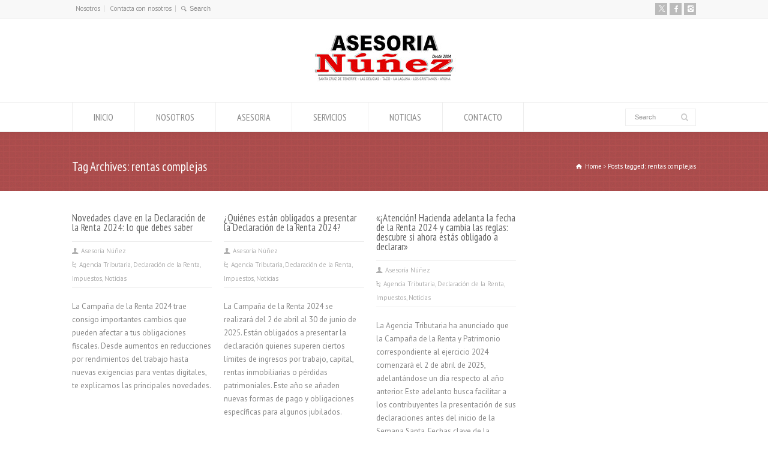

--- FILE ---
content_type: text/html; charset=UTF-8
request_url: https://www.xn--asesorianuez-jhb.com/tag/rentas-complejas/
body_size: 18787
content:
<!doctype html>
<html lang="es" class="no-js">
<head> 
<meta charset="UTF-8" />  
<meta name="viewport" content="width=device-width, initial-scale=1, maximum-scale=1">

<meta name='robots' content='index, follow, max-image-preview:large, max-snippet:-1, max-video-preview:-1' />
<script id="cookieyes" type="text/javascript" src="https://cdn-cookieyes.com/client_data/0adbb7a3c644704400a09bff/script.js"></script>
	<!-- This site is optimized with the Yoast SEO plugin v26.8 - https://yoast.com/product/yoast-seo-wordpress/ -->
	<title>rentas complejas archivos - Asesoría Núñez</title>
	<link rel="canonical" href="https://www.xn--asesorianuez-jhb.com/tag/rentas-complejas/" />
	<meta property="og:locale" content="es_ES" />
	<meta property="og:type" content="article" />
	<meta property="og:title" content="rentas complejas archivos - Asesoría Núñez" />
	<meta property="og:url" content="https://www.xn--asesorianuez-jhb.com/tag/rentas-complejas/" />
	<meta property="og:site_name" content="Asesoría Núñez" />
	<meta name="twitter:card" content="summary_large_image" />
	<script type="application/ld+json" class="yoast-schema-graph">{"@context":"https://schema.org","@graph":[{"@type":"CollectionPage","@id":"https://www.xn--asesorianuez-jhb.com/tag/rentas-complejas/","url":"https://www.xn--asesorianuez-jhb.com/tag/rentas-complejas/","name":"rentas complejas archivos - Asesoría Núñez","isPartOf":{"@id":"https://www.xn--asesorianuez-jhb.com/#website"},"primaryImageOfPage":{"@id":"https://www.xn--asesorianuez-jhb.com/tag/rentas-complejas/#primaryimage"},"image":{"@id":"https://www.xn--asesorianuez-jhb.com/tag/rentas-complejas/#primaryimage"},"thumbnailUrl":"https://www.xn--asesorianuez-jhb.com/wp-content/uploads/2025/03/cartel_novedades_renta.png","breadcrumb":{"@id":"https://www.xn--asesorianuez-jhb.com/tag/rentas-complejas/#breadcrumb"},"inLanguage":"es"},{"@type":"ImageObject","inLanguage":"es","@id":"https://www.xn--asesorianuez-jhb.com/tag/rentas-complejas/#primaryimage","url":"https://www.xn--asesorianuez-jhb.com/wp-content/uploads/2025/03/cartel_novedades_renta.png","contentUrl":"https://www.xn--asesorianuez-jhb.com/wp-content/uploads/2025/03/cartel_novedades_renta.png","width":1024,"height":1536,"caption":"Resumen de las novedades más importantes para la Declaración de la Renta 2024."},{"@type":"BreadcrumbList","@id":"https://www.xn--asesorianuez-jhb.com/tag/rentas-complejas/#breadcrumb","itemListElement":[{"@type":"ListItem","position":1,"name":"Portada","item":"https://www.xn--asesorianuez-jhb.com/"},{"@type":"ListItem","position":2,"name":"rentas complejas"}]},{"@type":"WebSite","@id":"https://www.xn--asesorianuez-jhb.com/#website","url":"https://www.xn--asesorianuez-jhb.com/","name":"Asesoría Núñez","description":"Asesoramiento Contable, Fiscal y Tributario","publisher":{"@id":"https://www.xn--asesorianuez-jhb.com/#organization"},"potentialAction":[{"@type":"SearchAction","target":{"@type":"EntryPoint","urlTemplate":"https://www.xn--asesorianuez-jhb.com/?s={search_term_string}"},"query-input":{"@type":"PropertyValueSpecification","valueRequired":true,"valueName":"search_term_string"}}],"inLanguage":"es"},{"@type":"Organization","@id":"https://www.xn--asesorianuez-jhb.com/#organization","name":"Asesoría Núñez - Especialización en rentas complejas, traspasos, autónomos","url":"https://www.xn--asesorianuez-jhb.com/","logo":{"@type":"ImageObject","inLanguage":"es","@id":"https://www.xn--asesorianuez-jhb.com/#/schema/logo/image/","url":"https://www.xn--asesorianuez-jhb.com/wp-content/uploads/2021/09/cropped-favico.png","contentUrl":"https://www.xn--asesorianuez-jhb.com/wp-content/uploads/2021/09/cropped-favico.png","width":512,"height":512,"caption":"Asesoría Núñez - Especialización en rentas complejas, traspasos, autónomos"},"image":{"@id":"https://www.xn--asesorianuez-jhb.com/#/schema/logo/image/"},"sameAs":["https://www.facebook.com/NunezAsesoria","https://www.instagram.com/asesoria_nunez/"]}]}</script>
	<!-- / Yoast SEO plugin. -->


<link rel='dns-prefetch' href='//fonts.googleapis.com' />
<link rel="alternate" type="application/rss+xml" title="Asesoría Núñez &raquo; Feed" href="https://www.xn--asesorianuez-jhb.com/feed/" />
<link rel="alternate" type="application/rss+xml" title="Asesoría Núñez &raquo; Feed de los comentarios" href="https://www.xn--asesorianuez-jhb.com/comments/feed/" />
<link rel="alternate" type="application/rss+xml" title="Asesoría Núñez &raquo; Etiqueta rentas complejas del feed" href="https://www.xn--asesorianuez-jhb.com/tag/rentas-complejas/feed/" />
<style id='wp-img-auto-sizes-contain-inline-css' type='text/css'>
img:is([sizes=auto i],[sizes^="auto," i]){contain-intrinsic-size:3000px 1500px}
/*# sourceURL=wp-img-auto-sizes-contain-inline-css */
</style>
<style id='wp-emoji-styles-inline-css' type='text/css'>

	img.wp-smiley, img.emoji {
		display: inline !important;
		border: none !important;
		box-shadow: none !important;
		height: 1em !important;
		width: 1em !important;
		margin: 0 0.07em !important;
		vertical-align: -0.1em !important;
		background: none !important;
		padding: 0 !important;
	}
/*# sourceURL=wp-emoji-styles-inline-css */
</style>
<link rel='stylesheet' id='wp-block-library-css' href='https://www.xn--asesorianuez-jhb.com/wp-includes/css/dist/block-library/style.min.css?ver=6.9' type='text/css' media='all' />
<style id='classic-theme-styles-inline-css' type='text/css'>
/*! This file is auto-generated */
.wp-block-button__link{color:#fff;background-color:#32373c;border-radius:9999px;box-shadow:none;text-decoration:none;padding:calc(.667em + 2px) calc(1.333em + 2px);font-size:1.125em}.wp-block-file__button{background:#32373c;color:#fff;text-decoration:none}
/*# sourceURL=/wp-includes/css/classic-themes.min.css */
</style>
<style id='global-styles-inline-css' type='text/css'>
:root{--wp--preset--aspect-ratio--square: 1;--wp--preset--aspect-ratio--4-3: 4/3;--wp--preset--aspect-ratio--3-4: 3/4;--wp--preset--aspect-ratio--3-2: 3/2;--wp--preset--aspect-ratio--2-3: 2/3;--wp--preset--aspect-ratio--16-9: 16/9;--wp--preset--aspect-ratio--9-16: 9/16;--wp--preset--color--black: #000000;--wp--preset--color--cyan-bluish-gray: #abb8c3;--wp--preset--color--white: #ffffff;--wp--preset--color--pale-pink: #f78da7;--wp--preset--color--vivid-red: #cf2e2e;--wp--preset--color--luminous-vivid-orange: #ff6900;--wp--preset--color--luminous-vivid-amber: #fcb900;--wp--preset--color--light-green-cyan: #7bdcb5;--wp--preset--color--vivid-green-cyan: #00d084;--wp--preset--color--pale-cyan-blue: #8ed1fc;--wp--preset--color--vivid-cyan-blue: #0693e3;--wp--preset--color--vivid-purple: #9b51e0;--wp--preset--gradient--vivid-cyan-blue-to-vivid-purple: linear-gradient(135deg,rgb(6,147,227) 0%,rgb(155,81,224) 100%);--wp--preset--gradient--light-green-cyan-to-vivid-green-cyan: linear-gradient(135deg,rgb(122,220,180) 0%,rgb(0,208,130) 100%);--wp--preset--gradient--luminous-vivid-amber-to-luminous-vivid-orange: linear-gradient(135deg,rgb(252,185,0) 0%,rgb(255,105,0) 100%);--wp--preset--gradient--luminous-vivid-orange-to-vivid-red: linear-gradient(135deg,rgb(255,105,0) 0%,rgb(207,46,46) 100%);--wp--preset--gradient--very-light-gray-to-cyan-bluish-gray: linear-gradient(135deg,rgb(238,238,238) 0%,rgb(169,184,195) 100%);--wp--preset--gradient--cool-to-warm-spectrum: linear-gradient(135deg,rgb(74,234,220) 0%,rgb(151,120,209) 20%,rgb(207,42,186) 40%,rgb(238,44,130) 60%,rgb(251,105,98) 80%,rgb(254,248,76) 100%);--wp--preset--gradient--blush-light-purple: linear-gradient(135deg,rgb(255,206,236) 0%,rgb(152,150,240) 100%);--wp--preset--gradient--blush-bordeaux: linear-gradient(135deg,rgb(254,205,165) 0%,rgb(254,45,45) 50%,rgb(107,0,62) 100%);--wp--preset--gradient--luminous-dusk: linear-gradient(135deg,rgb(255,203,112) 0%,rgb(199,81,192) 50%,rgb(65,88,208) 100%);--wp--preset--gradient--pale-ocean: linear-gradient(135deg,rgb(255,245,203) 0%,rgb(182,227,212) 50%,rgb(51,167,181) 100%);--wp--preset--gradient--electric-grass: linear-gradient(135deg,rgb(202,248,128) 0%,rgb(113,206,126) 100%);--wp--preset--gradient--midnight: linear-gradient(135deg,rgb(2,3,129) 0%,rgb(40,116,252) 100%);--wp--preset--font-size--small: 13px;--wp--preset--font-size--medium: 20px;--wp--preset--font-size--large: 36px;--wp--preset--font-size--x-large: 42px;--wp--preset--spacing--20: 0.44rem;--wp--preset--spacing--30: 0.67rem;--wp--preset--spacing--40: 1rem;--wp--preset--spacing--50: 1.5rem;--wp--preset--spacing--60: 2.25rem;--wp--preset--spacing--70: 3.38rem;--wp--preset--spacing--80: 5.06rem;--wp--preset--shadow--natural: 6px 6px 9px rgba(0, 0, 0, 0.2);--wp--preset--shadow--deep: 12px 12px 50px rgba(0, 0, 0, 0.4);--wp--preset--shadow--sharp: 6px 6px 0px rgba(0, 0, 0, 0.2);--wp--preset--shadow--outlined: 6px 6px 0px -3px rgb(255, 255, 255), 6px 6px rgb(0, 0, 0);--wp--preset--shadow--crisp: 6px 6px 0px rgb(0, 0, 0);}:where(.is-layout-flex){gap: 0.5em;}:where(.is-layout-grid){gap: 0.5em;}body .is-layout-flex{display: flex;}.is-layout-flex{flex-wrap: wrap;align-items: center;}.is-layout-flex > :is(*, div){margin: 0;}body .is-layout-grid{display: grid;}.is-layout-grid > :is(*, div){margin: 0;}:where(.wp-block-columns.is-layout-flex){gap: 2em;}:where(.wp-block-columns.is-layout-grid){gap: 2em;}:where(.wp-block-post-template.is-layout-flex){gap: 1.25em;}:where(.wp-block-post-template.is-layout-grid){gap: 1.25em;}.has-black-color{color: var(--wp--preset--color--black) !important;}.has-cyan-bluish-gray-color{color: var(--wp--preset--color--cyan-bluish-gray) !important;}.has-white-color{color: var(--wp--preset--color--white) !important;}.has-pale-pink-color{color: var(--wp--preset--color--pale-pink) !important;}.has-vivid-red-color{color: var(--wp--preset--color--vivid-red) !important;}.has-luminous-vivid-orange-color{color: var(--wp--preset--color--luminous-vivid-orange) !important;}.has-luminous-vivid-amber-color{color: var(--wp--preset--color--luminous-vivid-amber) !important;}.has-light-green-cyan-color{color: var(--wp--preset--color--light-green-cyan) !important;}.has-vivid-green-cyan-color{color: var(--wp--preset--color--vivid-green-cyan) !important;}.has-pale-cyan-blue-color{color: var(--wp--preset--color--pale-cyan-blue) !important;}.has-vivid-cyan-blue-color{color: var(--wp--preset--color--vivid-cyan-blue) !important;}.has-vivid-purple-color{color: var(--wp--preset--color--vivid-purple) !important;}.has-black-background-color{background-color: var(--wp--preset--color--black) !important;}.has-cyan-bluish-gray-background-color{background-color: var(--wp--preset--color--cyan-bluish-gray) !important;}.has-white-background-color{background-color: var(--wp--preset--color--white) !important;}.has-pale-pink-background-color{background-color: var(--wp--preset--color--pale-pink) !important;}.has-vivid-red-background-color{background-color: var(--wp--preset--color--vivid-red) !important;}.has-luminous-vivid-orange-background-color{background-color: var(--wp--preset--color--luminous-vivid-orange) !important;}.has-luminous-vivid-amber-background-color{background-color: var(--wp--preset--color--luminous-vivid-amber) !important;}.has-light-green-cyan-background-color{background-color: var(--wp--preset--color--light-green-cyan) !important;}.has-vivid-green-cyan-background-color{background-color: var(--wp--preset--color--vivid-green-cyan) !important;}.has-pale-cyan-blue-background-color{background-color: var(--wp--preset--color--pale-cyan-blue) !important;}.has-vivid-cyan-blue-background-color{background-color: var(--wp--preset--color--vivid-cyan-blue) !important;}.has-vivid-purple-background-color{background-color: var(--wp--preset--color--vivid-purple) !important;}.has-black-border-color{border-color: var(--wp--preset--color--black) !important;}.has-cyan-bluish-gray-border-color{border-color: var(--wp--preset--color--cyan-bluish-gray) !important;}.has-white-border-color{border-color: var(--wp--preset--color--white) !important;}.has-pale-pink-border-color{border-color: var(--wp--preset--color--pale-pink) !important;}.has-vivid-red-border-color{border-color: var(--wp--preset--color--vivid-red) !important;}.has-luminous-vivid-orange-border-color{border-color: var(--wp--preset--color--luminous-vivid-orange) !important;}.has-luminous-vivid-amber-border-color{border-color: var(--wp--preset--color--luminous-vivid-amber) !important;}.has-light-green-cyan-border-color{border-color: var(--wp--preset--color--light-green-cyan) !important;}.has-vivid-green-cyan-border-color{border-color: var(--wp--preset--color--vivid-green-cyan) !important;}.has-pale-cyan-blue-border-color{border-color: var(--wp--preset--color--pale-cyan-blue) !important;}.has-vivid-cyan-blue-border-color{border-color: var(--wp--preset--color--vivid-cyan-blue) !important;}.has-vivid-purple-border-color{border-color: var(--wp--preset--color--vivid-purple) !important;}.has-vivid-cyan-blue-to-vivid-purple-gradient-background{background: var(--wp--preset--gradient--vivid-cyan-blue-to-vivid-purple) !important;}.has-light-green-cyan-to-vivid-green-cyan-gradient-background{background: var(--wp--preset--gradient--light-green-cyan-to-vivid-green-cyan) !important;}.has-luminous-vivid-amber-to-luminous-vivid-orange-gradient-background{background: var(--wp--preset--gradient--luminous-vivid-amber-to-luminous-vivid-orange) !important;}.has-luminous-vivid-orange-to-vivid-red-gradient-background{background: var(--wp--preset--gradient--luminous-vivid-orange-to-vivid-red) !important;}.has-very-light-gray-to-cyan-bluish-gray-gradient-background{background: var(--wp--preset--gradient--very-light-gray-to-cyan-bluish-gray) !important;}.has-cool-to-warm-spectrum-gradient-background{background: var(--wp--preset--gradient--cool-to-warm-spectrum) !important;}.has-blush-light-purple-gradient-background{background: var(--wp--preset--gradient--blush-light-purple) !important;}.has-blush-bordeaux-gradient-background{background: var(--wp--preset--gradient--blush-bordeaux) !important;}.has-luminous-dusk-gradient-background{background: var(--wp--preset--gradient--luminous-dusk) !important;}.has-pale-ocean-gradient-background{background: var(--wp--preset--gradient--pale-ocean) !important;}.has-electric-grass-gradient-background{background: var(--wp--preset--gradient--electric-grass) !important;}.has-midnight-gradient-background{background: var(--wp--preset--gradient--midnight) !important;}.has-small-font-size{font-size: var(--wp--preset--font-size--small) !important;}.has-medium-font-size{font-size: var(--wp--preset--font-size--medium) !important;}.has-large-font-size{font-size: var(--wp--preset--font-size--large) !important;}.has-x-large-font-size{font-size: var(--wp--preset--font-size--x-large) !important;}
:where(.wp-block-post-template.is-layout-flex){gap: 1.25em;}:where(.wp-block-post-template.is-layout-grid){gap: 1.25em;}
:where(.wp-block-term-template.is-layout-flex){gap: 1.25em;}:where(.wp-block-term-template.is-layout-grid){gap: 1.25em;}
:where(.wp-block-columns.is-layout-flex){gap: 2em;}:where(.wp-block-columns.is-layout-grid){gap: 2em;}
:root :where(.wp-block-pullquote){font-size: 1.5em;line-height: 1.6;}
/*# sourceURL=global-styles-inline-css */
</style>
<link rel='stylesheet' id='sr7css-css' href='//www.xn--asesorianuez-jhb.com/wp-content/plugins/revslider/public/css/sr7.css?ver=6.7.35' type='text/css' media='all' />
<link rel='stylesheet' id='wpbits-afe-pro-afe-styles-css' href='https://www.xn--asesorianuez-jhb.com/wp-content/plugins/wpbits-addons-for-elementor-pro/afe/assets/css/afe-styles.min.css?ver=1.0.7' type='text/css' media='all' />
<link rel='stylesheet' id='wpb-lib-frontend-css' href='https://www.xn--asesorianuez-jhb.com/wp-content/plugins/wpbits-addons-for-elementor/assets/css/frontend.min.css?ver=1.8.1' type='text/css' media='all' />
<link rel='stylesheet' id='normalize-css' href='https://www.xn--asesorianuez-jhb.com/wp-content/themes/rttheme18/css/normalize.css?ver=6.9' type='text/css' media='all' />
<link rel='stylesheet' id='theme-framework-css' href='https://www.xn--asesorianuez-jhb.com/wp-content/themes/rttheme18/css/rt-css-framework.css?ver=6.9' type='text/css' media='all' />
<link rel='stylesheet' id='fontello-css' href='https://www.xn--asesorianuez-jhb.com/wp-content/themes/rttheme18/css/fontello/css/fontello.css?ver=6.9' type='text/css' media='all' />
<link rel='stylesheet' id='jackbox-css' href='https://www.xn--asesorianuez-jhb.com/wp-content/themes/rttheme18/js/lightbox/css/jackbox.min.css?ver=6.9' type='text/css' media='all' />
<link rel='stylesheet' id='theme-style-all-css' href='https://www.xn--asesorianuez-jhb.com/wp-content/themes/rttheme18/css/style.css?ver=6.9' type='text/css' media='all' />
<link rel='stylesheet' id='jquery-owl-carousel-css' href='https://www.xn--asesorianuez-jhb.com/wp-content/themes/rttheme18/css/owl.carousel.css?ver=6.9' type='text/css' media='all' />
<link rel='stylesheet' id='flex-slider-css-css' href='https://www.xn--asesorianuez-jhb.com/wp-content/themes/rttheme18/css/flexslider.css?ver=6.9' type='text/css' media='all' />
<link rel='stylesheet' id='progression-player-css' href='https://www.xn--asesorianuez-jhb.com/wp-content/themes/rttheme18/js/video_player/progression-player.css?ver=6.9' type='text/css' media='all' />
<link rel='stylesheet' id='progression-skin-minimal-light-css' href='https://www.xn--asesorianuez-jhb.com/wp-content/themes/rttheme18/js/video_player/skin-minimal-light.css?ver=6.9' type='text/css' media='all' />
<link rel='stylesheet' id='isotope-css-css' href='https://www.xn--asesorianuez-jhb.com/wp-content/themes/rttheme18/css/isotope.css?ver=6.9' type='text/css' media='all' />
<link rel='stylesheet' id='jquery-colortip-css' href='https://www.xn--asesorianuez-jhb.com/wp-content/themes/rttheme18/css/colortip-1.0-jquery.css?ver=6.9' type='text/css' media='all' />
<link rel='stylesheet' id='animate-css' href='https://www.xn--asesorianuez-jhb.com/wp-content/themes/rttheme18/css/animate.css?ver=6.9' type='text/css' media='all' />
<link rel='stylesheet' id='theme-skin-css' href='https://www.xn--asesorianuez-jhb.com/wp-content/themes/rttheme18/css/rose-style.css?ver=6.9' type='text/css' media='all' />
<style id='theme-skin-inline-css' type='text/css'>
#navigation_bar > ul > li > a{font-family:'PT Sans Narrow',sans-serif;font-weight:normal !important}.flex-caption,.pricing_table .table_wrap ul > li.caption,.pricing_table .table_wrap.highlight ul > li.caption,.banner p,.sidebar .featured_article_title,.footer_widgets_row .featured_article_title,.latest-news a.title,h1,h2,h3,h4,h5{font-family:'PT Sans Narrow',sans-serif;font-weight:normal}body,#navigation_bar > ul > li > a span,.product_info h5,.product_item_holder h5,#slogan_text{font-family:'PT Sans',sans-serif;font-weight:400 !important}.testimonial .text,blockquote p{font-family:'PT Serif',sans-serif;font-weight:normal !important}@media only screen and (min-width:960px){.header-design2 .default_position #navigation_bar > ul > li > a{line-height:82px}.header-design2 #logo img{max-height:62px}.header-design2  #logo h1,.header-design2  #logo h1 a{padding:0;line-height:62px}.header-design2 .section_logo > section{display:table;height:62px}.header-design2 #logo > a{display:table-cell;vertical-align:middle}}
/*# sourceURL=theme-skin-inline-css */
</style>
<link rel='stylesheet' id='menu-css' href='//fonts.googleapis.com/css?family=PT+Sans+Narrow&#038;subset=latin%2Clatin-ext&#038;ver=1.0.0' type='text/css' media='all' />
<link rel='stylesheet' id='body-css' href='//fonts.googleapis.com/css?family=PT+Sans%3A400%2C400italic&#038;ver=1.0.0' type='text/css' media='all' />
<link rel='stylesheet' id='serif-css' href='//fonts.googleapis.com/css?family=PT+Serif&#038;ver=1.0.0' type='text/css' media='all' />
<link rel='stylesheet' id='theme-style-css' href='https://www.xn--asesorianuez-jhb.com/wp-content/themes/rttheme18/style.css?ver=6.9' type='text/css' media='all' />
<script type="text/javascript" src="https://www.xn--asesorianuez-jhb.com/wp-includes/js/jquery/jquery.min.js?ver=3.7.1" id="jquery-core-js"></script>
<script type="text/javascript" src="https://www.xn--asesorianuez-jhb.com/wp-includes/js/jquery/jquery-migrate.min.js?ver=3.4.1" id="jquery-migrate-js"></script>
<script type="text/javascript" src="//www.xn--asesorianuez-jhb.com/wp-content/plugins/revslider/public/js/libs/tptools.js?ver=6.7.35" id="tp-tools-js" async="async" data-wp-strategy="async"></script>
<script type="text/javascript" src="//www.xn--asesorianuez-jhb.com/wp-content/plugins/revslider/public/js/sr7.js?ver=6.7.35" id="sr7-js" async="async" data-wp-strategy="async"></script>
<script type="text/javascript" src="https://www.xn--asesorianuez-jhb.com/wp-content/themes/rttheme18/js/modernizr.min.js?ver=6.9" id="modernizr-js"></script>
<link rel="https://api.w.org/" href="https://www.xn--asesorianuez-jhb.com/wp-json/" /><link rel="alternate" title="JSON" type="application/json" href="https://www.xn--asesorianuez-jhb.com/wp-json/wp/v2/tags/63" /><link rel="EditURI" type="application/rsd+xml" title="RSD" href="https://www.xn--asesorianuez-jhb.com/xmlrpc.php?rsd" />
<meta name="generator" content="WordPress 6.9" />
<!--[if lt IE 9]><script src="https://www.xn--asesorianuez-jhb.com/wp-content/themes/rttheme18/js/html5shiv.js"></script><![endif]--><!--[if gte IE 9]> <style type="text/css"> .gradient { filter: none; } </style> <![endif]--><meta name="generator" content="Elementor 3.34.2; features: additional_custom_breakpoints; settings: css_print_method-external, google_font-enabled, font_display-auto">
			<style>
				.e-con.e-parent:nth-of-type(n+4):not(.e-lazyloaded):not(.e-no-lazyload),
				.e-con.e-parent:nth-of-type(n+4):not(.e-lazyloaded):not(.e-no-lazyload) * {
					background-image: none !important;
				}
				@media screen and (max-height: 1024px) {
					.e-con.e-parent:nth-of-type(n+3):not(.e-lazyloaded):not(.e-no-lazyload),
					.e-con.e-parent:nth-of-type(n+3):not(.e-lazyloaded):not(.e-no-lazyload) * {
						background-image: none !important;
					}
				}
				@media screen and (max-height: 640px) {
					.e-con.e-parent:nth-of-type(n+2):not(.e-lazyloaded):not(.e-no-lazyload),
					.e-con.e-parent:nth-of-type(n+2):not(.e-lazyloaded):not(.e-no-lazyload) * {
						background-image: none !important;
					}
				}
			</style>
			<link rel="preconnect" href="https://fonts.googleapis.com">
<link rel="preconnect" href="https://fonts.gstatic.com/" crossorigin>
<meta name="generator" content="Powered by Slider Revolution 6.7.35 - responsive, Mobile-Friendly Slider Plugin for WordPress with comfortable drag and drop interface." />
<link rel="icon" href="https://www.xn--asesorianuez-jhb.com/wp-content/uploads/2021/09/cropped-favico-32x32.png" sizes="32x32" />
<link rel="icon" href="https://www.xn--asesorianuez-jhb.com/wp-content/uploads/2021/09/cropped-favico-192x192.png" sizes="192x192" />
<link rel="apple-touch-icon" href="https://www.xn--asesorianuez-jhb.com/wp-content/uploads/2021/09/cropped-favico-180x180.png" />
<meta name="msapplication-TileImage" content="https://www.xn--asesorianuez-jhb.com/wp-content/uploads/2021/09/cropped-favico-270x270.png" />
<script>
	window._tpt			??= {};
	window.SR7			??= {};
	_tpt.R				??= {};
	_tpt.R.fonts		??= {};
	_tpt.R.fonts.customFonts??= {};
	SR7.devMode			=  false;
	SR7.F 				??= {};
	SR7.G				??= {};
	SR7.LIB				??= {};
	SR7.E				??= {};
	SR7.E.gAddons		??= {};
	SR7.E.php 			??= {};
	SR7.E.nonce			= 'bf1c51346f';
	SR7.E.ajaxurl		= 'https://www.xn--asesorianuez-jhb.com/wp-admin/admin-ajax.php';
	SR7.E.resturl		= 'https://www.xn--asesorianuez-jhb.com/wp-json/';
	SR7.E.slug_path		= 'revslider/revslider.php';
	SR7.E.slug			= 'revslider';
	SR7.E.plugin_url	= 'https://www.xn--asesorianuez-jhb.com/wp-content/plugins/revslider/';
	SR7.E.wp_plugin_url = 'https://www.xn--asesorianuez-jhb.com/wp-content/plugins/';
	SR7.E.revision		= '6.7.35';
	SR7.E.fontBaseUrl	= '';
	SR7.G.breakPoints 	= [1240,1024,778,480];
	SR7.E.modules 		= ['module','page','slide','layer','draw','animate','srtools','canvas','defaults','carousel','navigation','media','modifiers','migration'];
	SR7.E.libs 			= ['WEBGL'];
	SR7.E.css 			= ['csslp','cssbtns','cssfilters','cssnav','cssmedia'];
	SR7.E.resources		= {};
	SR7.E.ytnc			= false;
	SR7.JSON			??= {};
/*! Slider Revolution 7.0 - Page Processor */
!function(){"use strict";window.SR7??={},window._tpt??={},SR7.version="Slider Revolution 6.7.16",_tpt.getMobileZoom=()=>_tpt.is_mobile?document.documentElement.clientWidth/window.innerWidth:1,_tpt.getWinDim=function(t){_tpt.screenHeightWithUrlBar??=window.innerHeight;let e=SR7.F?.modal?.visible&&SR7.M[SR7.F.module.getIdByAlias(SR7.F.modal.requested)];_tpt.scrollBar=window.innerWidth!==document.documentElement.clientWidth||e&&window.innerWidth!==e.c.module.clientWidth,_tpt.winW=_tpt.getMobileZoom()*window.innerWidth-(_tpt.scrollBar||"prepare"==t?_tpt.scrollBarW??_tpt.mesureScrollBar():0),_tpt.winH=_tpt.getMobileZoom()*window.innerHeight,_tpt.winWAll=document.documentElement.clientWidth},_tpt.getResponsiveLevel=function(t,e){SR7.M[e];return _tpt.closestGE(t,_tpt.winWAll)},_tpt.mesureScrollBar=function(){let t=document.createElement("div");return t.className="RSscrollbar-measure",t.style.width="100px",t.style.height="100px",t.style.overflow="scroll",t.style.position="absolute",t.style.top="-9999px",document.body.appendChild(t),_tpt.scrollBarW=t.offsetWidth-t.clientWidth,document.body.removeChild(t),_tpt.scrollBarW},_tpt.loadCSS=async function(t,e,s){return s?_tpt.R.fonts.required[e].status=1:(_tpt.R[e]??={},_tpt.R[e].status=1),new Promise(((i,n)=>{if(_tpt.isStylesheetLoaded(t))s?_tpt.R.fonts.required[e].status=2:_tpt.R[e].status=2,i();else{const o=document.createElement("link");o.rel="stylesheet";let l="text",r="css";o["type"]=l+"/"+r,o.href=t,o.onload=()=>{s?_tpt.R.fonts.required[e].status=2:_tpt.R[e].status=2,i()},o.onerror=()=>{s?_tpt.R.fonts.required[e].status=3:_tpt.R[e].status=3,n(new Error(`Failed to load CSS: ${t}`))},document.head.appendChild(o)}}))},_tpt.addContainer=function(t){const{tag:e="div",id:s,class:i,datas:n,textContent:o,iHTML:l}=t,r=document.createElement(e);if(s&&""!==s&&(r.id=s),i&&""!==i&&(r.className=i),n)for(const[t,e]of Object.entries(n))"style"==t?r.style.cssText=e:r.setAttribute(`data-${t}`,e);return o&&(r.textContent=o),l&&(r.innerHTML=l),r},_tpt.collector=function(){return{fragment:new DocumentFragment,add(t){var e=_tpt.addContainer(t);return this.fragment.appendChild(e),e},append(t){t.appendChild(this.fragment)}}},_tpt.isStylesheetLoaded=function(t){let e=t.split("?")[0];return Array.from(document.querySelectorAll('link[rel="stylesheet"], link[rel="preload"]')).some((t=>t.href.split("?")[0]===e))},_tpt.preloader={requests:new Map,preloaderTemplates:new Map,show:function(t,e){if(!e||!t)return;const{type:s,color:i}=e;if(s<0||"off"==s)return;const n=`preloader_${s}`;let o=this.preloaderTemplates.get(n);o||(o=this.build(s,i),this.preloaderTemplates.set(n,o)),this.requests.has(t)||this.requests.set(t,{count:0});const l=this.requests.get(t);clearTimeout(l.timer),l.count++,1===l.count&&(l.timer=setTimeout((()=>{l.preloaderClone=o.cloneNode(!0),l.anim&&l.anim.kill(),void 0!==_tpt.gsap?l.anim=_tpt.gsap.fromTo(l.preloaderClone,1,{opacity:0},{opacity:1}):l.preloaderClone.classList.add("sr7-fade-in"),t.appendChild(l.preloaderClone)}),150))},hide:function(t){if(!this.requests.has(t))return;const e=this.requests.get(t);e.count--,e.count<0&&(e.count=0),e.anim&&e.anim.kill(),0===e.count&&(clearTimeout(e.timer),e.preloaderClone&&(e.preloaderClone.classList.remove("sr7-fade-in"),e.anim=_tpt.gsap.to(e.preloaderClone,.3,{opacity:0,onComplete:function(){e.preloaderClone.remove()}})))},state:function(t){if(!this.requests.has(t))return!1;return this.requests.get(t).count>0},build:(t,e="#ffffff",s="")=>{if(t<0||"off"===t)return null;const i=parseInt(t);if(t="prlt"+i,isNaN(i))return null;if(_tpt.loadCSS(SR7.E.plugin_url+"public/css/preloaders/t"+i+".css","preloader_"+t),isNaN(i)||i<6){const n=`background-color:${e}`,o=1===i||2==i?n:"",l=3===i||4==i?n:"",r=_tpt.collector();["dot1","dot2","bounce1","bounce2","bounce3"].forEach((t=>r.add({tag:"div",class:t,datas:{style:l}})));const d=_tpt.addContainer({tag:"sr7-prl",class:`${t} ${s}`,datas:{style:o}});return r.append(d),d}{let n={};if(7===i){let t;e.startsWith("#")?(t=e.replace("#",""),t=`rgba(${parseInt(t.substring(0,2),16)}, ${parseInt(t.substring(2,4),16)}, ${parseInt(t.substring(4,6),16)}, `):e.startsWith("rgb")&&(t=e.slice(e.indexOf("(")+1,e.lastIndexOf(")")).split(",").map((t=>t.trim())),t=`rgba(${t[0]}, ${t[1]}, ${t[2]}, `),t&&(n.style=`border-top-color: ${t}0.65); border-bottom-color: ${t}0.15); border-left-color: ${t}0.65); border-right-color: ${t}0.15)`)}else 12===i&&(n.style=`background:${e}`);const o=[10,0,4,2,5,9,0,4,4,2][i-6],l=_tpt.collector(),r=l.add({tag:"div",class:"sr7-prl-inner",datas:n});Array.from({length:o}).forEach((()=>r.appendChild(l.add({tag:"span",datas:{style:`background:${e}`}}))));const d=_tpt.addContainer({tag:"sr7-prl",class:`${t} ${s}`});return l.append(d),d}}},SR7.preLoader={show:(t,e)=>{"off"!==(SR7.M[t]?.settings?.pLoader?.type??"off")&&_tpt.preloader.show(e||SR7.M[t].c.module,SR7.M[t]?.settings?.pLoader??{color:"#fff",type:10})},hide:(t,e)=>{"off"!==(SR7.M[t]?.settings?.pLoader?.type??"off")&&_tpt.preloader.hide(e||SR7.M[t].c.module)},state:(t,e)=>_tpt.preloader.state(e||SR7.M[t].c.module)},_tpt.prepareModuleHeight=function(t){window.SR7.M??={},window.SR7.M[t.id]??={},"ignore"==t.googleFont&&(SR7.E.ignoreGoogleFont=!0);let e=window.SR7.M[t.id];if(null==_tpt.scrollBarW&&_tpt.mesureScrollBar(),e.c??={},e.states??={},e.settings??={},e.settings.size??={},t.fixed&&(e.settings.fixed=!0),e.c.module=document.querySelector("sr7-module#"+t.id),e.c.adjuster=e.c.module.getElementsByTagName("sr7-adjuster")[0],e.c.content=e.c.module.getElementsByTagName("sr7-content")[0],"carousel"==t.type&&(e.c.carousel=e.c.content.getElementsByTagName("sr7-carousel")[0]),null==e.c.module||null==e.c.module)return;t.plType&&t.plColor&&(e.settings.pLoader={type:t.plType,color:t.plColor}),void 0===t.plType||"off"===t.plType||SR7.preLoader.state(t.id)&&SR7.preLoader.state(t.id,e.c.module)||SR7.preLoader.show(t.id,e.c.module),_tpt.winW||_tpt.getWinDim("prepare"),_tpt.getWinDim();let s=""+e.c.module.dataset?.modal;"modal"==s||"true"==s||"undefined"!==s&&"false"!==s||(e.settings.size.fullWidth=t.size.fullWidth,e.LEV??=_tpt.getResponsiveLevel(window.SR7.G.breakPoints,t.id),t.vpt=_tpt.fillArray(t.vpt,5),e.settings.vPort=t.vpt[e.LEV],void 0!==t.el&&"720"==t.el[4]&&t.gh[4]!==t.el[4]&&"960"==t.el[3]&&t.gh[3]!==t.el[3]&&"768"==t.el[2]&&t.gh[2]!==t.el[2]&&delete t.el,e.settings.size.height=null==t.el||null==t.el[e.LEV]||0==t.el[e.LEV]||"auto"==t.el[e.LEV]?_tpt.fillArray(t.gh,5,-1):_tpt.fillArray(t.el,5,-1),e.settings.size.width=_tpt.fillArray(t.gw,5,-1),e.settings.size.minHeight=_tpt.fillArray(t.mh??[0],5,-1),e.cacheSize={fullWidth:e.settings.size?.fullWidth,fullHeight:e.settings.size?.fullHeight},void 0!==t.off&&(t.off?.t&&(e.settings.size.m??={})&&(e.settings.size.m.t=t.off.t),t.off?.b&&(e.settings.size.m??={})&&(e.settings.size.m.b=t.off.b),t.off?.l&&(e.settings.size.p??={})&&(e.settings.size.p.l=t.off.l),t.off?.r&&(e.settings.size.p??={})&&(e.settings.size.p.r=t.off.r),e.offsetPrepared=!0),_tpt.updatePMHeight(t.id,t,!0))},_tpt.updatePMHeight=(t,e,s)=>{let i=SR7.M[t];var n=i.settings.size.fullWidth?_tpt.winW:i.c.module.parentNode.offsetWidth;n=0===n||isNaN(n)?_tpt.winW:n;let o=i.settings.size.width[i.LEV]||i.settings.size.width[i.LEV++]||i.settings.size.width[i.LEV--]||n,l=i.settings.size.height[i.LEV]||i.settings.size.height[i.LEV++]||i.settings.size.height[i.LEV--]||0,r=i.settings.size.minHeight[i.LEV]||i.settings.size.minHeight[i.LEV++]||i.settings.size.minHeight[i.LEV--]||0;if(l="auto"==l?0:l,l=parseInt(l),"carousel"!==e.type&&(n-=parseInt(e.onw??0)||0),i.MP=!i.settings.size.fullWidth&&n<o||_tpt.winW<o?Math.min(1,n/o):1,e.size.fullScreen||e.size.fullHeight){let t=parseInt(e.fho)||0,s=(""+e.fho).indexOf("%")>-1;e.newh=_tpt.winH-(s?_tpt.winH*t/100:t)}else e.newh=i.MP*Math.max(l,r);if(e.newh+=(parseInt(e.onh??0)||0)+(parseInt(e.carousel?.pt)||0)+(parseInt(e.carousel?.pb)||0),void 0!==e.slideduration&&(e.newh=Math.max(e.newh,parseInt(e.slideduration)/3)),e.shdw&&_tpt.buildShadow(e.id,e),i.c.adjuster.style.height=e.newh+"px",i.c.module.style.height=e.newh+"px",i.c.content.style.height=e.newh+"px",i.states.heightPrepared=!0,i.dims??={},i.dims.moduleRect=i.c.module.getBoundingClientRect(),i.c.content.style.left="-"+i.dims.moduleRect.left+"px",!i.settings.size.fullWidth)return s&&requestAnimationFrame((()=>{n!==i.c.module.parentNode.offsetWidth&&_tpt.updatePMHeight(e.id,e)})),void _tpt.bgStyle(e.id,e,window.innerWidth==_tpt.winW,!0);_tpt.bgStyle(e.id,e,window.innerWidth==_tpt.winW,!0),requestAnimationFrame((function(){s&&requestAnimationFrame((()=>{n!==i.c.module.parentNode.offsetWidth&&_tpt.updatePMHeight(e.id,e)}))})),i.earlyResizerFunction||(i.earlyResizerFunction=function(){requestAnimationFrame((function(){_tpt.getWinDim(),_tpt.moduleDefaults(e.id,e),_tpt.updateSlideBg(t,!0)}))},window.addEventListener("resize",i.earlyResizerFunction))},_tpt.buildShadow=function(t,e){let s=SR7.M[t];null==s.c.shadow&&(s.c.shadow=document.createElement("sr7-module-shadow"),s.c.shadow.classList.add("sr7-shdw-"+e.shdw),s.c.content.appendChild(s.c.shadow))},_tpt.bgStyle=async(t,e,s,i,n)=>{const o=SR7.M[t];if((e=e??o.settings).fixed&&!o.c.module.classList.contains("sr7-top-fixed")&&(o.c.module.classList.add("sr7-top-fixed"),o.c.module.style.position="fixed",o.c.module.style.width="100%",o.c.module.style.top="0px",o.c.module.style.left="0px",o.c.module.style.pointerEvents="none",o.c.module.style.zIndex=5e3,o.c.content.style.pointerEvents="none"),null==o.c.bgcanvas){let t=document.createElement("sr7-module-bg"),l=!1;if("string"==typeof e?.bg?.color&&e?.bg?.color.includes("{"))if(_tpt.gradient&&_tpt.gsap)e.bg.color=_tpt.gradient.convert(e.bg.color);else try{let t=JSON.parse(e.bg.color);(t?.orig||t?.string)&&(e.bg.color=JSON.parse(e.bg.color))}catch(t){return}let r="string"==typeof e?.bg?.color?e?.bg?.color||"transparent":e?.bg?.color?.string??e?.bg?.color?.orig??e?.bg?.color?.color??"transparent";if(t.style["background"+(String(r).includes("grad")?"":"Color")]=r,("transparent"!==r||n)&&(l=!0),o.offsetPrepared&&(t.style.visibility="hidden"),e?.bg?.image?.src&&(t.style.backgroundImage=`url(${e?.bg?.image.src})`,t.style.backgroundSize=""==(e.bg.image?.size??"")?"cover":e.bg.image.size,t.style.backgroundPosition=e.bg.image.position,t.style.backgroundRepeat=""==e.bg.image.repeat||null==e.bg.image.repeat?"no-repeat":e.bg.image.repeat,l=!0),!l)return;o.c.bgcanvas=t,e.size.fullWidth?t.style.width=_tpt.winW-(s&&_tpt.winH<document.body.offsetHeight?_tpt.scrollBarW:0)+"px":i&&(t.style.width=o.c.module.offsetWidth+"px"),e.sbt?.use?o.c.content.appendChild(o.c.bgcanvas):o.c.module.appendChild(o.c.bgcanvas)}o.c.bgcanvas.style.height=void 0!==e.newh?e.newh+"px":("carousel"==e.type?o.dims.module.h:o.dims.content.h)+"px",o.c.bgcanvas.style.left=!s&&e.sbt?.use||o.c.bgcanvas.closest("SR7-CONTENT")?"0px":"-"+(o?.dims?.moduleRect?.left??0)+"px"},_tpt.updateSlideBg=function(t,e){const s=SR7.M[t];let i=s.settings;s?.c?.bgcanvas&&(i.size.fullWidth?s.c.bgcanvas.style.width=_tpt.winW-(e&&_tpt.winH<document.body.offsetHeight?_tpt.scrollBarW:0)+"px":preparing&&(s.c.bgcanvas.style.width=s.c.module.offsetWidth+"px"))},_tpt.moduleDefaults=(t,e)=>{let s=SR7.M[t];null!=s&&null!=s.c&&null!=s.c.module&&(s.dims??={},s.dims.moduleRect=s.c.module.getBoundingClientRect(),s.c.content.style.left="-"+s.dims.moduleRect.left+"px",s.c.content.style.width=_tpt.winW-_tpt.scrollBarW+"px","carousel"==e.type&&(s.c.module.style.overflow="visible"),_tpt.bgStyle(t,e,window.innerWidth==_tpt.winW))},_tpt.getOffset=t=>{var e=t.getBoundingClientRect(),s=window.pageXOffset||document.documentElement.scrollLeft,i=window.pageYOffset||document.documentElement.scrollTop;return{top:e.top+i,left:e.left+s}},_tpt.fillArray=function(t,e){let s,i;t=Array.isArray(t)?t:[t];let n=Array(e),o=t.length;for(i=0;i<t.length;i++)n[i+(e-o)]=t[i],null==s&&"#"!==t[i]&&(s=t[i]);for(let t=0;t<e;t++)void 0!==n[t]&&"#"!=n[t]||(n[t]=s),s=n[t];return n},_tpt.closestGE=function(t,e){let s=Number.MAX_VALUE,i=-1;for(let n=0;n<t.length;n++)t[n]-1>=e&&t[n]-1-e<s&&(s=t[n]-1-e,i=n);return++i}}();</script>
</head>
<body class="archive tag tag-rentas-complejas tag-63 wp-theme-rttheme18  menu-style-one wide rt_content_animations header-design1 elementor-default elementor-kit-2431">

			<script type="text/javascript">
			/* <![CDATA[ */ 
				document.getElementsByTagName("html")[0].className.replace(/\no-js\b/, "js");
				window.onerror=function(){				
					document.getElementById("rt_loading").removeAttribute("class");
				}			 	
			/* ]]> */	
			</script> 
		
<!-- background wrapper -->
<div id="container">   

		<!-- mobile actions -->
	<section id="mobile_bar" class="clearfix">
		<div class="mobile_menu_control icon-menu"></div>
		<div class="top_bar_control icon-cog"></div>    
	</section>
	<!-- / end section #mobile_bar -->    

		<!-- top bar -->
	<section id="top_bar" class="clearfix">
		<div class="top_bar_container">    

					<ul id="top_navigation" class="top_links">

						<!--  top links -->
												    <li id="menu-item-2128" class="menu-item menu-item-type-post_type menu-item-object-page menu-item-2128"><a href="https://www.xn--asesorianuez-jhb.com/nosotros/">Nosotros</a></li>
<li id="menu-item-2129" class="menu-item menu-item-type-post_type menu-item-object-page menu-item-2129"><a href="https://www.xn--asesorianuez-jhb.com/contacto/">Contacta con nosotros</a></li>
				  			<!-- / end ul .top_links --> 
			  			          


							 

													<li><form action="https://www.xn--asesorianuez-jhb.com//" method="get" id="top_search_form"><span class="icon-search"></span><span><input type="text" class="search_text showtextback" size="1" name="s" id="top_search_field" placeholder="Search" /></span></form></li>
						

						
						
					</ul>


					<ul class="social_media"><li class="twitter"><a rel="noreferrer" class="icon-twitter" target="_blank" href="https://twitter.com/AsesoriaNunez" title="X"><span>X</span></a></li><li class="facebook"><a rel="noreferrer" class="icon-facebook" target="_blank" href="https://www.facebook.com/NunezAsesoria/" title="Facebook"><span>Facebook</span></a></li><li class="instagram"><a rel="noreferrer" class="icon-instagram" target="_blank" href="https://www.instagram.com/asesoria_nunez/" title="Instagram"><span>Instagram</span></a></li></ul>

		</div><!-- / end div .top_bar_container -->    
	</section><!-- / end section #top_bar -->    
	    
	<!-- header -->
	<header id="header"> 

		<!-- header contents -->
		<section id="header_contents" class="clearfix">
				 
				<section class="section_widget first three"></section><!-- end section .section_widget -->
			<section class="section_logo logo_center three">			 
				<!-- logo -->
				<section id="logo">			 
					 <a href="https://www.xn--asesorianuez-jhb.com/" title="Asesoría Núñez"><img loading="lazy" src="https://www.xn--asesorianuez-jhb.com/wp-content/uploads/2019/03/logo_an.jpg" alt="Asesoría Núñez" data-retina="" /></a> 
				</section><!-- end section #logo -->
			</section><!-- end section #logo -->	
			<section class="section_widget second three">
			<section id="slogan_text" class="right_side ">
				 
			</section></section><!-- end section .section_widget -->
		</section><!-- end section #header_contents -->  	


		<!-- navigation -->   
		<div class="nav_shadow sticky"><div class="nav_border"> 

			<nav id="navigation_bar" class="navigation  with_search with_small_logo"><div id="sticky_logo"><a href="https://www.xn--asesorianuez-jhb.com/" title="Asesoría Núñez"><img loading="lazy" src="https://www.xn--asesorianuez-jhb.com/wp-content/uploads/2019/03/logo_an.jpg" alt="Asesoría Núñez" /></a></div><ul id="navigation" class="menu"><li id='menu-item-2276'  class="column-heading menu-item menu-item-type-post_type menu-item-object-page menu-item-home top-level-0" data-column-size='0'><a  href="https://www.xn--asesorianuez-jhb.com/">INICIO</a> </li>
<li id='menu-item-2224'  class="menu-item menu-item-type-post_type menu-item-object-page top-level-1" data-column-size='0'><a  href="https://www.xn--asesorianuez-jhb.com/nosotros/">NOSOTROS</a> </li>
<li id='menu-item-2496'  class="menu-item menu-item-type-custom menu-item-object-custom menu-item-has-children hasSubMenu top-level-2" data-column-size='0'><a  href="#">ASESORIA</a> 
<ul class="sub-menu">
<li id='menu-item-2236'  class="menu-item menu-item-type-post_type menu-item-object-page"><a  href="https://www.xn--asesorianuez-jhb.com/asesoria/asesoramiento-integral/">Asesoramiento integral</a> </li>
<li id='menu-item-2241'  class="menu-item menu-item-type-post_type menu-item-object-page"><a  href="https://www.xn--asesorianuez-jhb.com/asesoria/asesoria-laboral/">Asesoría Laboral</a> </li>
<li id='menu-item-2244'  class="menu-item menu-item-type-post_type menu-item-object-page"><a  href="https://www.xn--asesorianuez-jhb.com/asesoria/aseroramiento-contable/">Aseroramiento contable</a> </li>
<li id='menu-item-2248'  class="menu-item menu-item-type-post_type menu-item-object-page"><a  href="https://www.xn--asesorianuez-jhb.com/asesoria/asesoramiento-fiscal/">Asesoramiento fiscal</a> </li>
<li id='menu-item-2251'  class="menu-item menu-item-type-post_type menu-item-object-page"><a  href="https://www.xn--asesorianuez-jhb.com/asesoria/asesoramiento-juridico/">Asesoramiento Jurídico</a> </li>
</ul>
</li>
<li id='menu-item-2497'  class="menu-item menu-item-type-custom menu-item-object-custom menu-item-has-children hasSubMenu top-level-3" data-column-size='0'><a  href="#">SERVICIOS</a> 
<ul class="sub-menu">
<li id='menu-item-2275'  class="menu-item menu-item-type-post_type menu-item-object-page"><a  href="https://www.xn--asesorianuez-jhb.com/servicios/consultoria/">Consultoría</a> </li>
<li id='menu-item-2274'  class="menu-item menu-item-type-post_type menu-item-object-page"><a  href="https://www.xn--asesorianuez-jhb.com/servicios/asesoria/">Asesoría</a> </li>
<li id='menu-item-2273'  class="menu-item menu-item-type-post_type menu-item-object-page"><a  href="https://www.xn--asesorianuez-jhb.com/servicios/gestoria/">Gestoría</a> </li>
<li id='menu-item-2272'  class="menu-item menu-item-type-post_type menu-item-object-page"><a  href="https://www.xn--asesorianuez-jhb.com/servicios/inmobiliaria/">Inmobiliaria</a> </li>
<li id='menu-item-2271'  class="menu-item menu-item-type-post_type menu-item-object-page"><a  href="https://www.xn--asesorianuez-jhb.com/servicios/diseno/">Diseño</a> </li>
<li id='menu-item-2270'  class="menu-item menu-item-type-post_type menu-item-object-page"><a  href="https://www.xn--asesorianuez-jhb.com/servicios/eventos/">Eventos</a> </li>
<li id='menu-item-2269'  class="menu-item menu-item-type-post_type menu-item-object-page"><a  href="https://www.xn--asesorianuez-jhb.com/servicios/otras-actividades/">Otras actividades</a> </li>
</ul>
</li>
<li id='menu-item-2277'  class="menu-item menu-item-type-post_type menu-item-object-page top-level-4" data-column-size='0'><a  href="https://www.xn--asesorianuez-jhb.com/blog/">NOTICIAS</a> </li>
<li id='menu-item-2222'  class="menu-item menu-item-type-post_type menu-item-object-page top-level-5" data-column-size='0'><a  href="https://www.xn--asesorianuez-jhb.com/contacto/">CONTACTO</a> </li>
</ul>
					<!-- search -->
					<div class="search-bar">
						<form action="https://www.xn--asesorianuez-jhb.com/" method="get" class="showtextback" id="menu_search">
							<fieldset>							
								<input type="text" class="search_text showtextback" name="s" id="menu_search_field" value="Search" />		
								<div class="icon-search-1"></div>					
							</fieldset>
													</form>
					</div>
					<!-- / search-->
				 

			</nav>
		</div></div>
		<!-- / navigation  --> 

	</header><!-- end tag #header --> 	


		<!-- content holder --> 
		<div class="content_holder">

		<section class="top_content clearfix"><section class="info_bar clearfix "><section class="heading"><h1>Tag Archives: rentas complejas</h1></section> <section class="breadcrumb"> <ol vocab="http://schema.org/" typeof="BreadcrumbList">
<li property="itemListElement" typeof="ListItem">
<a property="item" typeof="WebPage" class="icon-home" href="https://www.xn--asesorianuez-jhb.com/"><span property="name">Home</span></a>
<meta property="position" content="1"></li>
 <span class="icon-angle-right"></span> <li>
<span itemprop="name">Posts tagged: rentas complejas</span>
<meta itemprop="position" content="2"></li>
</ol>
 </section></section></section>		

				<div class="content_second_background">
			<div class="content_area clearfix"> 
		
													
<section class="content_block_background">
	<section class="content_block clearfix archives">
		<section class="content left post-2617 post type-post status-publish format-standard has-post-thumbnail hentry category-agencia-tributaria category-declaracion-de-la-renta category-impuestos category-noticias tag-aeat tag-declaracion-de-la-renta tag-declaracion-renta tag-devolucion-hacienda tag-hacienda tag-renta-2024 tag-rentas-complejas" >		
		<div class="row">

				 
					

			<div class="row"><div class="box three small_box">
 
	
<!-- blog box-->
<article class="blog_list loop post-2617 post type-post status-publish format-standard has-post-thumbnail hentry category-agencia-tributaria category-declaracion-de-la-renta category-impuestos category-noticias tag-aeat tag-declaracion-de-la-renta tag-declaracion-renta tag-devolucion-hacienda tag-hacienda tag-renta-2024 tag-rentas-complejas" id="post-2617">

	

	<section class="article_section with_icon">
		
		<div class="blog-head-line clearfix">    

			<div class="post-title-holder">

				<!-- blog headline-->
				<h2><a href="https://www.xn--asesorianuez-jhb.com/2025/04/02/novedades-declaracion-renta-2024/" rel="bookmark">Novedades clave en la Declaración de la Renta 2024: lo que debes saber</a></h2> 
				<!-- / blog headline--> 
 
						<!-- meta data -->
		<div class="post_data">
			
					 			
						<!-- user -->                                     
			<span class="icon-user user margin-right20 vcard author"><span class="fn"><a href="https://www.xn--asesorianuez-jhb.com/author/pdfquesada/" title="Entradas de Asesoría Núñez" rel="author">Asesoría Núñez</a></span></span>
							
						<!-- categories -->
			<span class="icon-flow-cascade categories"><a href="https://www.xn--asesorianuez-jhb.com/category/agencia-tributaria/" rel="category tag">Agencia Tributaria</a>, <a href="https://www.xn--asesorianuez-jhb.com/category/declaracion-de-la-renta/" rel="category tag">Declaración de la Renta</a>, <a href="https://www.xn--asesorianuez-jhb.com/category/impuestos/" rel="category tag">Impuestos</a>, <a href="https://www.xn--asesorianuez-jhb.com/category/noticias/" rel="category tag">Noticias</a></span>
						
			
		</div><!-- / end div  .post_data -->
	
			<meta itemprop="name" content="Novedades clave en la Declaración de la Renta 2024: lo que debes saber">
			<meta itemprop="datePublished" content="2 abril, 2025">
			<meta itemprop="url" content="https://www.xn--asesorianuez-jhb.com/2025/04/02/novedades-declaracion-renta-2024/">
			<meta itemprop="image" content="https://www.xn--asesorianuez-jhb.com/wp-content/uploads/2025/03/cartel_novedades_renta.png">
			<meta itemprop="author" content="Asesoría Núñez">
		
			</div><!-- / end div  .post-title-holder -->
			
		</div><!-- / end div  .blog-head-line -->  
 

		<p>La Campaña de la Renta 2024 trae consigo importantes cambios que pueden afectar a tus obligaciones fiscales. Desde aumentos en reducciones por rendimientos del trabajo hasta nuevas exigencias para ventas digitales, te explicamos las principales novedades.</p>
		 

	</section> 

</article> 
<!-- / blog box--></div>
<div class="box three small_box">
 
	
<!-- blog box-->
<article class="blog_list loop post-2613 post type-post status-publish format-standard has-post-thumbnail hentry category-agencia-tributaria category-declaracion-de-la-renta category-impuestos category-noticias tag-aeat tag-declaracion-de-la-renta tag-declaraciones-renta-complejas tag-hacienda tag-renta-2024 tag-rentas-complejas" id="post-2613">

	

	<section class="article_section with_icon">
		
		<div class="blog-head-line clearfix">    

			<div class="post-title-holder">

				<!-- blog headline-->
				<h2><a href="https://www.xn--asesorianuez-jhb.com/2025/03/29/quienes-estan-obligados-a-presentar-la-declaracion-de-la-renta-2024/" rel="bookmark">¿Quiénes están obligados a presentar la Declaración de la Renta 2024?</a></h2> 
				<!-- / blog headline--> 
 
						<!-- meta data -->
		<div class="post_data">
			
					 			
						<!-- user -->                                     
			<span class="icon-user user margin-right20 vcard author"><span class="fn"><a href="https://www.xn--asesorianuez-jhb.com/author/pdfquesada/" title="Entradas de Asesoría Núñez" rel="author">Asesoría Núñez</a></span></span>
							
						<!-- categories -->
			<span class="icon-flow-cascade categories"><a href="https://www.xn--asesorianuez-jhb.com/category/agencia-tributaria/" rel="category tag">Agencia Tributaria</a>, <a href="https://www.xn--asesorianuez-jhb.com/category/declaracion-de-la-renta/" rel="category tag">Declaración de la Renta</a>, <a href="https://www.xn--asesorianuez-jhb.com/category/impuestos/" rel="category tag">Impuestos</a>, <a href="https://www.xn--asesorianuez-jhb.com/category/noticias/" rel="category tag">Noticias</a></span>
						
			
		</div><!-- / end div  .post_data -->
	
			<meta itemprop="name" content="¿Quiénes están obligados a presentar la Declaración de la Renta 2024?">
			<meta itemprop="datePublished" content="29 marzo, 2025">
			<meta itemprop="url" content="https://www.xn--asesorianuez-jhb.com/2025/03/29/quienes-estan-obligados-a-presentar-la-declaracion-de-la-renta-2024/">
			<meta itemprop="image" content="https://www.xn--asesorianuez-jhb.com/wp-content/uploads/2025/03/dudas_renta.png">
			<meta itemprop="author" content="Asesoría Núñez">
		
			</div><!-- / end div  .post-title-holder -->
			
		</div><!-- / end div  .blog-head-line -->  
 

		<p>La Campaña de la Renta 2024 se realizará del 2 de abril al 30 de junio de 2025. Están obligados a presentar la declaración quienes superen ciertos límites de ingresos por trabajo, capital, rentas inmobiliarias o pérdidas patrimoniales. Este año se añaden nuevas formas de pago y obligaciones específicas para algunos jubilados.</p>
		 

	</section> 

</article> 
<!-- / blog box--></div>
<div class="box three small_box">
 
	
<!-- blog box-->
<article class="blog_list loop post-2608 post type-post status-publish format-standard has-post-thumbnail hentry category-agencia-tributaria category-declaracion-de-la-renta category-impuestos category-noticias tag-aeat tag-declaracion-de-la-renta tag-declaracion-renta tag-declaraciones-renta-complejas tag-devolucion-hacienda tag-hacienda tag-renta-2024 tag-rentas-complejas" id="post-2608">

	

	<section class="article_section with_icon">
		
		<div class="blog-head-line clearfix">    

			<div class="post-title-holder">

				<!-- blog headline-->
				<h2><a href="https://www.xn--asesorianuez-jhb.com/2025/03/10/atencion-hacienda-adelanta-la-fecha-de-la-renta-2024-y-cambia-las-reglas-descubre-si-ahora-estas-obligado-a-declarar/" rel="bookmark">«¡Atención! Hacienda adelanta la fecha de la Renta 2024 y cambia las reglas: descubre si ahora estás obligado a declarar»</a></h2> 
				<!-- / blog headline--> 
 
						<!-- meta data -->
		<div class="post_data">
			
					 			
						<!-- user -->                                     
			<span class="icon-user user margin-right20 vcard author"><span class="fn"><a href="https://www.xn--asesorianuez-jhb.com/author/pdfquesada/" title="Entradas de Asesoría Núñez" rel="author">Asesoría Núñez</a></span></span>
							
						<!-- categories -->
			<span class="icon-flow-cascade categories"><a href="https://www.xn--asesorianuez-jhb.com/category/agencia-tributaria/" rel="category tag">Agencia Tributaria</a>, <a href="https://www.xn--asesorianuez-jhb.com/category/declaracion-de-la-renta/" rel="category tag">Declaración de la Renta</a>, <a href="https://www.xn--asesorianuez-jhb.com/category/impuestos/" rel="category tag">Impuestos</a>, <a href="https://www.xn--asesorianuez-jhb.com/category/noticias/" rel="category tag">Noticias</a></span>
						
			
		</div><!-- / end div  .post_data -->
	
			<meta itemprop="name" content="«¡Atención! Hacienda adelanta la fecha de la Renta 2024 y cambia las reglas: descubre si ahora estás obligado a declarar»">
			<meta itemprop="datePublished" content="10 marzo, 2025">
			<meta itemprop="url" content="https://www.xn--asesorianuez-jhb.com/2025/03/10/atencion-hacienda-adelanta-la-fecha-de-la-renta-2024-y-cambia-las-reglas-descubre-si-ahora-estas-obligado-a-declarar/">
			<meta itemprop="image" content="https://www.xn--asesorianuez-jhb.com/wp-content/uploads/2025/03/Declaracion_Renta_2024.webp">
			<meta itemprop="author" content="Asesoría Núñez">
		
			</div><!-- / end div  .post-title-holder -->
			
		</div><!-- / end div  .blog-head-line -->  
 

		<p>La Agencia Tributaria ha anunciado que la Campaña de la Renta y Patrimonio correspondiente al ejercicio 2024 comenzará el 2 de abril de 2025, adelantándose un día respecto al año anterior. Este adelanto busca facilitar a los contribuyentes la presentación de sus declaraciones antes del inicio de la Semana Santa. Fechas clave de la Campaña [&hellip;]</p>
		 

	</section> 

</article> 
<!-- / blog box--></div>
</div><div class="row"><div class="box three small_box">
 
	
<!-- blog box-->
<article class="blog_list loop post-2565 post type-post status-publish format-standard has-post-thumbnail hentry category-agencia-tributaria category-autonomo category-declaracion-de-la-renta category-economia category-impuestos tag-aeat tag-declaracion-de-la-renta tag-devolucion-hacienda tag-renta-2023 tag-rentas-complejas" id="post-2565">

	

	<section class="article_section with_icon">
		
		<div class="blog-head-line clearfix">    

			<div class="post-title-holder">

				<!-- blog headline-->
				<h2><a href="https://www.xn--asesorianuez-jhb.com/2024/05/02/gastos-deducibles-en-la-declaracion-de-la-renta-2023/" rel="bookmark">¿Gastos deducibles en la declaración de la Renta 2023?</a></h2> 
				<!-- / blog headline--> 
 
						<!-- meta data -->
		<div class="post_data">
			
					 			
						<!-- user -->                                     
			<span class="icon-user user margin-right20 vcard author"><span class="fn"><a href="https://www.xn--asesorianuez-jhb.com/author/pdfquesada/" title="Entradas de Asesoría Núñez" rel="author">Asesoría Núñez</a></span></span>
							
						<!-- categories -->
			<span class="icon-flow-cascade categories"><a href="https://www.xn--asesorianuez-jhb.com/category/agencia-tributaria/" rel="category tag">Agencia Tributaria</a>, <a href="https://www.xn--asesorianuez-jhb.com/category/autonomo/" rel="category tag">Autónomo</a>, <a href="https://www.xn--asesorianuez-jhb.com/category/declaracion-de-la-renta/" rel="category tag">Declaración de la Renta</a>, <a href="https://www.xn--asesorianuez-jhb.com/category/economia/" rel="category tag">Economía</a>, <a href="https://www.xn--asesorianuez-jhb.com/category/impuestos/" rel="category tag">Impuestos</a></span>
						
			
		</div><!-- / end div  .post_data -->
	
			<meta itemprop="name" content="¿Gastos deducibles en la declaración de la Renta 2023?">
			<meta itemprop="datePublished" content="2 mayo, 2024">
			<meta itemprop="url" content="https://www.xn--asesorianuez-jhb.com/2024/05/02/gastos-deducibles-en-la-declaracion-de-la-renta-2023/">
			<meta itemprop="image" content="https://www.xn--asesorianuez-jhb.com/wp-content/uploads/2024/05/61c026cc-d077-499d-9788-dd6744cdb5dc.jpg">
			<meta itemprop="author" content="Asesoría Núñez">
		
			</div><!-- / end div  .post-title-holder -->
			
		</div><!-- / end div  .blog-head-line -->  
 

		<p>Todos los años a la hora de regularizar las cuentas con la AEAT los contribuyentes tienen prisa para que les devuelvan pronto y con más o menos conocimientos de fiscalidad y por ahorrarse la Asesoría, confirman los borradores que en la mayoría de los casos contienen errores o están incompletos. Regalándole así a la AEAT millones de euros en deducciones que no nos aplicamos, llegando a perder nuestros derechos a las deducciones en futuros ejercicios y que podrían significar mayores importes en las cuantías de las devoluciones o una menor cantidad en lo que debemos pagarle a hacienda.</p>
		 

	</section> 

</article> 
<!-- / blog box--></div>
<div class="box three small_box">
 
	
<!-- blog box-->
<article class="blog_list loop post-2554 post type-post status-publish format-standard has-post-thumbnail hentry category-agencia-tributaria category-autonomo category-declaracion-de-la-renta category-impuestos tag-aeat tag-agencia-tributaria tag-declaracion tag-declaracion-de-la-renta tag-declaraciones-renta-complejas tag-devolucion-hacienda tag-hacienda tag-renta-2023 tag-rentas-complejas" id="post-2554">

	

	<section class="article_section with_icon">
		
		<div class="blog-head-line clearfix">    

			<div class="post-title-holder">

				<!-- blog headline-->
				<h2><a href="https://www.xn--asesorianuez-jhb.com/2024/03/23/que-declaraciones-de-la-renta-no-confecciona-hacienda/" rel="bookmark">¿Qué declaraciones de la Renta no confecciona Hacienda?</a></h2> 
				<!-- / blog headline--> 
 
						<!-- meta data -->
		<div class="post_data">
			
					 			
						<!-- user -->                                     
			<span class="icon-user user margin-right20 vcard author"><span class="fn"><a href="https://www.xn--asesorianuez-jhb.com/author/pdfquesada/" title="Entradas de Asesoría Núñez" rel="author">Asesoría Núñez</a></span></span>
							
						<!-- categories -->
			<span class="icon-flow-cascade categories"><a href="https://www.xn--asesorianuez-jhb.com/category/agencia-tributaria/" rel="category tag">Agencia Tributaria</a>, <a href="https://www.xn--asesorianuez-jhb.com/category/autonomo/" rel="category tag">Autónomo</a>, <a href="https://www.xn--asesorianuez-jhb.com/category/declaracion-de-la-renta/" rel="category tag">Declaración de la Renta</a>, <a href="https://www.xn--asesorianuez-jhb.com/category/impuestos/" rel="category tag">Impuestos</a></span>
						
			
		</div><!-- / end div  .post_data -->
	
			<meta itemprop="name" content="¿Qué declaraciones de la Renta no confecciona Hacienda?">
			<meta itemprop="datePublished" content="23 marzo, 2024">
			<meta itemprop="url" content="https://www.xn--asesorianuez-jhb.com/2024/03/23/que-declaraciones-de-la-renta-no-confecciona-hacienda/">
			<meta itemprop="image" content="https://www.xn--asesorianuez-jhb.com/wp-content/uploads/2024/03/302f4d5b-f49c-464f-b4d7-bf2f94c3fcca.jpeg">
			<meta itemprop="author" content="Asesoría Núñez">
		
			</div><!-- / end div  .post-title-holder -->
			
		</div><!-- / end div  .blog-head-line -->  
 

		<p>La declaración de la renta es un trámite fiscal en España, pero no todas las personas están obligadas a presentarla. Si el contribuyente supera los límites de ingresos tiene la obligación de regularizar cuentas con la Agencia Tributaria, la AEAT proporciona un servicio gratuito de confección de declaraciones de la renta pero que no es para todos los contribuyentes. En este artículo, explicaremos qué tipos de declaraciones de la renta no son confeccionadas por la Hacienda Española y qué opciones tienes en esos casos.</p>
		 

	</section> 

</article> 
<!-- / blog box--></div>
<div class="box three small_box">
 
	
<!-- blog box-->
<article class="blog_list loop post-2543 post type-post status-publish format-standard has-post-thumbnail hentry category-agencia-tributaria category-autonomo category-declaracion-de-la-renta category-impuestos category-noticias tag-aeat tag-autonomo tag-declaracion-de-la-renta tag-declaraciones-renta-complejas tag-devolucion-hacienda tag-hacienda tag-renta-2022 tag-renta-2023 tag-rentas-complejas" id="post-2543">

	

	<section class="article_section with_icon">
		
		<div class="blog-head-line clearfix">    

			<div class="post-title-holder">

				<!-- blog headline-->
				<h2><a href="https://www.xn--asesorianuez-jhb.com/2024/03/13/quienes-presentaran-declaracion-de-la-renta-2023-en-espana/" rel="bookmark">¿Quiénes presentaran declaración de la Renta 2023 en España?</a></h2> 
				<!-- / blog headline--> 
 
						<!-- meta data -->
		<div class="post_data">
			
					 			
						<!-- user -->                                     
			<span class="icon-user user margin-right20 vcard author"><span class="fn"><a href="https://www.xn--asesorianuez-jhb.com/author/pdfquesada/" title="Entradas de Asesoría Núñez" rel="author">Asesoría Núñez</a></span></span>
							
						<!-- categories -->
			<span class="icon-flow-cascade categories"><a href="https://www.xn--asesorianuez-jhb.com/category/agencia-tributaria/" rel="category tag">Agencia Tributaria</a>, <a href="https://www.xn--asesorianuez-jhb.com/category/autonomo/" rel="category tag">Autónomo</a>, <a href="https://www.xn--asesorianuez-jhb.com/category/declaracion-de-la-renta/" rel="category tag">Declaración de la Renta</a>, <a href="https://www.xn--asesorianuez-jhb.com/category/impuestos/" rel="category tag">Impuestos</a>, <a href="https://www.xn--asesorianuez-jhb.com/category/noticias/" rel="category tag">Noticias</a></span>
						
			
		</div><!-- / end div  .post_data -->
	
			<meta itemprop="name" content="¿Quiénes presentaran declaración de la Renta 2023 en España?">
			<meta itemprop="datePublished" content="13 marzo, 2024">
			<meta itemprop="url" content="https://www.xn--asesorianuez-jhb.com/2024/03/13/quienes-presentaran-declaracion-de-la-renta-2023-en-espana/">
			<meta itemprop="image" content="https://www.xn--asesorianuez-jhb.com/wp-content/uploads/2024/03/d4b587c2-8d01-4668-bd78-3f66ebc9c1cc.jpeg">
			<meta itemprop="author" content="Asesoría Núñez">
		
			</div><!-- / end div  .post-title-holder -->
			
		</div><!-- / end div  .blog-head-line -->  
 

		<p>En España, la declaración de la renta es un trámite fiscal anual que los contribuyentes deben cumplir. Sin embargo, no todas las personas están obligadas a presentarla. En este artículo, aclararemos quiénes están obligados a declarar sus impuestos y cuáles son los criterios que determinan esta obligación.</p>
		 

	</section> 

</article> 
<!-- / blog box--></div>
</div><div class="row"><div class="box three small_box">
 
	
<!-- blog box-->
<article class="blog_list loop post-2539 post type-post status-publish format-standard has-post-thumbnail hentry category-agencia-tributaria category-declaracion-de-la-renta category-impuestos tag-aeat tag-declaracion-de-la-renta tag-declaracion-renta tag-devolucion-hacienda tag-hacienda tag-impuestos tag-renta-2023 tag-rentas-complejas" id="post-2539">

	

	<section class="article_section with_icon">
		
		<div class="blog-head-line clearfix">    

			<div class="post-title-holder">

				<!-- blog headline-->
				<h2><a href="https://www.xn--asesorianuez-jhb.com/2024/02/26/quienes-estan-exentos-de-presentar-la-renta-2023-en-espana/" rel="bookmark">¿Quiénes están exentos de presentar la Renta 2023 en España?</a></h2> 
				<!-- / blog headline--> 
 
						<!-- meta data -->
		<div class="post_data">
			
					 			
						<!-- user -->                                     
			<span class="icon-user user margin-right20 vcard author"><span class="fn"><a href="https://www.xn--asesorianuez-jhb.com/author/pdfquesada/" title="Entradas de Asesoría Núñez" rel="author">Asesoría Núñez</a></span></span>
							
						<!-- categories -->
			<span class="icon-flow-cascade categories"><a href="https://www.xn--asesorianuez-jhb.com/category/agencia-tributaria/" rel="category tag">Agencia Tributaria</a>, <a href="https://www.xn--asesorianuez-jhb.com/category/declaracion-de-la-renta/" rel="category tag">Declaración de la Renta</a>, <a href="https://www.xn--asesorianuez-jhb.com/category/impuestos/" rel="category tag">Impuestos</a></span>
						
			
		</div><!-- / end div  .post_data -->
	
			<meta itemprop="name" content="¿Quiénes están exentos de presentar la Renta 2023 en España?">
			<meta itemprop="datePublished" content="26 febrero, 2024">
			<meta itemprop="url" content="https://www.xn--asesorianuez-jhb.com/2024/02/26/quienes-estan-exentos-de-presentar-la-renta-2023-en-espana/">
			<meta itemprop="image" content="https://www.xn--asesorianuez-jhb.com/wp-content/uploads/2024/02/calculo_impuestos.jpg">
			<meta itemprop="author" content="Asesoría Núñez">
		
			</div><!-- / end div  .post-title-holder -->
			
		</div><!-- / end div  .blog-head-line -->  
 

		<p>En España, la declaración de la renta es una obligación fiscal que muchos ciudadanos deben cumplir anualmente. Sin embargo, no todos están obligados a presentarla. En este artículo, te explicaremos quiénes están exentos de este trámite y qué condiciones deben cumplir.</p>
		 

	</section> 

</article> 
<!-- / blog box--></div>
<div class="box three small_box">
 
	
<!-- blog box-->
<article class="blog_list loop post-2499 post type-post status-publish format-standard has-post-thumbnail hentry category-agencia-tributaria category-autonomo category-impuestos category-noticias tag-aeat tag-autonomo tag-declaracion-renta tag-declaraciones-renta-complejas tag-hacienda tag-renta-2022 tag-renta-2023 tag-rentas-complejas" id="post-2499">

	

	<section class="article_section with_icon">
		
		<div class="blog-head-line clearfix">    

			<div class="post-title-holder">

				<!-- blog headline-->
				<h2><a href="https://www.xn--asesorianuez-jhb.com/2023/05/02/que-rentas-son-las-que-no-te-hace-hacienda/" rel="bookmark">¿Qué rentas son las que no te hace Hacienda?</a></h2> 
				<!-- / blog headline--> 
 
						<!-- meta data -->
		<div class="post_data">
			
					 			
						<!-- user -->                                     
			<span class="icon-user user margin-right20 vcard author"><span class="fn"><a href="https://www.xn--asesorianuez-jhb.com/author/pdfquesada/" title="Entradas de Asesoría Núñez" rel="author">Asesoría Núñez</a></span></span>
							
						<!-- categories -->
			<span class="icon-flow-cascade categories"><a href="https://www.xn--asesorianuez-jhb.com/category/agencia-tributaria/" rel="category tag">Agencia Tributaria</a>, <a href="https://www.xn--asesorianuez-jhb.com/category/autonomo/" rel="category tag">Autónomo</a>, <a href="https://www.xn--asesorianuez-jhb.com/category/impuestos/" rel="category tag">Impuestos</a>, <a href="https://www.xn--asesorianuez-jhb.com/category/noticias/" rel="category tag">Noticias</a></span>
						
			
		</div><!-- / end div  .post_data -->
	
			<meta itemprop="name" content="¿Qué rentas son las que no te hace Hacienda?">
			<meta itemprop="datePublished" content="2 mayo, 2023">
			<meta itemprop="url" content="https://www.xn--asesorianuez-jhb.com/2023/05/02/que-rentas-son-las-que-no-te-hace-hacienda/">
			<meta itemprop="image" content="https://www.xn--asesorianuez-jhb.com/wp-content/uploads/2023/05/asesoria-declaracion-renta-valencia-declaracion-de-la-renta-scaled-1.jpg">
			<meta itemprop="author" content="Asesoría Núñez">
		
			</div><!-- / end div  .post-title-holder -->
			
		</div><!-- / end div  .blog-head-line -->  
 

		<p>Cuando comienza la Campaña de la Renta los contribuyentes tratan de buscar alternativas para que les hagan la declaración de manera gratuita, piden cita telefónica o presencial y tratan de ahorrar en un servicio que aunque se vende como algo gratuito, lo pagamos todos con nuestros impuestos.</p>
<p>Esa presunta gratuidad en la confección de la declaración hace que los contribuyentes no le den valor alguno al trabajo de los profesionales y asesores fiscales que realizan esa labor. Piensan que cobrarles por confeccionar y presentar su renta por importar unos datos y dar dos clics, cualquier precio es un sacrilegio. No se dan cuenta que esos profesionales han estudiado una carrera y saben qué datos importar y qué clics dar para que sea lo más ventajoso para sus clientes y además dan las garantías de un trabajo bien hecho que está cubierto por su seguro de responsabilidad.</p>
		 

	</section> 

</article> 
<!-- / blog box--></div>
</div>
		</div>
		</section><!-- / end section .content -->  


			<!-- section .sidebar -->  
	<section class="sidebar right sticky "> 
	
	
	</section><!-- / end section .sidebar -->  
	</section>
</section>

	
						
				</div><!-- / end div .content_area -->  
				<div class="content_footer footer_widgets_holder"><section class="footer_widgets clearfix"><div class="row clearfix footer_widgets_row"><div id="footer-column-1" class="box four"><div class="box one footer clearfix widget widget_contact_info"><div class="caption"><h3 class="featured_article_title">Asesoría Núñez</h3></div><div class="space margin-b20"></div><ul class="with_icons default default_size"><li><span class="icon-home"></span>Calle Méjico 2, 1º Izquierda <br />(Esquina Ctra. del Rosario), Taco</li><li><span class="icon-phone"></span>+34 922 671 671</li><li><span class="icon-phone"></span>+34 667 606 606</li><li><span class="icon-mail-1"></span><a href="mailto:info@asesorianunez.es">info@asesorianunez.es</a></li></ul></div></div><div id="footer-column-2" class="box four"><div class="box one footer clearfix widget widget_categories"><div class="caption"><h3 class="featured_article_title">Categorías</h3></div><div class="space margin-b20"></div><form action="https://www.xn--asesorianuez-jhb.com" method="get"><label class="screen-reader-text" for="cat">Categorías</label><select  name='cat' id='cat' class='postform'>
	<option value='-1'>Elegir la categoría</option>
	<option class="level-0" value="28">Agencia Tributaria</option>
	<option class="level-0" value="91">Alquileres</option>
	<option class="level-0" value="41">Autónomo</option>
	<option class="level-0" value="53">Bienes inmuebles</option>
	<option class="level-0" value="29">Certificados Digitales</option>
	<option class="level-0" value="66">Declaración de la Renta</option>
	<option class="level-0" value="54">Donaciones</option>
	<option class="level-0" value="26">Economía</option>
	<option class="level-0" value="80">Embargos</option>
	<option class="level-0" value="90">Fiscalidad</option>
	<option class="level-0" value="48">Herencias</option>
	<option class="level-0" value="57">Impuestos</option>
	<option class="level-0" value="65">Medio ambiente</option>
	<option class="level-0" value="27">Noticias</option>
	<option class="level-0" value="89">Propietarios</option>
	<option class="level-0" value="42">Seguridad Social</option>
	<option class="level-0" value="77">Traspaso de vehículos</option>
</select>
</form><script type="text/javascript">
/* <![CDATA[ */

( ( dropdownId ) => {
	const dropdown = document.getElementById( dropdownId );
	function onSelectChange() {
		setTimeout( () => {
			if ( 'escape' === dropdown.dataset.lastkey ) {
				return;
			}
			if ( dropdown.value && parseInt( dropdown.value ) > 0 && dropdown instanceof HTMLSelectElement ) {
				dropdown.parentElement.submit();
			}
		}, 250 );
	}
	function onKeyUp( event ) {
		if ( 'Escape' === event.key ) {
			dropdown.dataset.lastkey = 'escape';
		} else {
			delete dropdown.dataset.lastkey;
		}
	}
	function onClick() {
		delete dropdown.dataset.lastkey;
	}
	dropdown.addEventListener( 'keyup', onKeyUp );
	dropdown.addEventListener( 'click', onClick );
	dropdown.addEventListener( 'change', onSelectChange );
})( "cat" );

//# sourceURL=WP_Widget_Categories%3A%3Awidget
/* ]]> */
</script>
</div></div><div id="footer-column-3" class="box four">
		<div class="box one footer clearfix widget widget_recent_entries">
		<div class="caption"><h3 class="featured_article_title">Noticias recientes</h3></div><div class="space margin-b20"></div>
		<ul>
											<li>
					<a href="https://www.xn--asesorianuez-jhb.com/2025/12/30/calendario-laboral-tenerife-2026/">Calendario laboral Tenerife 2026</a>
									</li>
											<li>
					<a href="https://www.xn--asesorianuez-jhb.com/2025/12/16/verifactu-prorroga-oportunidad/">VERIFACTU: Una oportunidad para hacer las cosas bien</a>
									</li>
											<li>
					<a href="https://www.xn--asesorianuez-jhb.com/2025/12/02/gastos-inquilino-alquiler/">¿Qué gastos debe pagar el inquilino en un piso de alquiler?</a>
									</li>
											<li>
					<a href="https://www.xn--asesorianuez-jhb.com/2025/11/04/que-gastos-debe-pagar-el-propietario-que-alquila-su-vivienda/">¿Qué gastos debe pagar el propietario que alquila su vivienda?</a>
									</li>
											<li>
					<a href="https://www.xn--asesorianuez-jhb.com/2025/09/23/embargo-cuenta-bancaria-conjunta/">¿Pueden embargar una cuenta bancaria conjunta por la deuda de un cotitular?</a>
									</li>
					</ul>

		</div></div><div id="footer-column-4" class="box four"><div class="box one footer clearfix widget widget_archive"><div class="caption"><h3 class="featured_article_title">Archivos</h3></div><div class="space margin-b20"></div>		<label class="screen-reader-text" for="archives-dropdown-2">Archivos</label>
		<select id="archives-dropdown-2" name="archive-dropdown">
			
			<option value="">Elegir el mes</option>
				<option value='https://www.xn--asesorianuez-jhb.com/2025/12/'> diciembre 2025 </option>
	<option value='https://www.xn--asesorianuez-jhb.com/2025/11/'> noviembre 2025 </option>
	<option value='https://www.xn--asesorianuez-jhb.com/2025/09/'> septiembre 2025 </option>
	<option value='https://www.xn--asesorianuez-jhb.com/2025/08/'> agosto 2025 </option>
	<option value='https://www.xn--asesorianuez-jhb.com/2025/06/'> junio 2025 </option>
	<option value='https://www.xn--asesorianuez-jhb.com/2025/04/'> abril 2025 </option>
	<option value='https://www.xn--asesorianuez-jhb.com/2025/03/'> marzo 2025 </option>
	<option value='https://www.xn--asesorianuez-jhb.com/2024/12/'> diciembre 2024 </option>
	<option value='https://www.xn--asesorianuez-jhb.com/2024/05/'> mayo 2024 </option>
	<option value='https://www.xn--asesorianuez-jhb.com/2024/04/'> abril 2024 </option>
	<option value='https://www.xn--asesorianuez-jhb.com/2024/03/'> marzo 2024 </option>
	<option value='https://www.xn--asesorianuez-jhb.com/2024/02/'> febrero 2024 </option>
	<option value='https://www.xn--asesorianuez-jhb.com/2024/01/'> enero 2024 </option>
	<option value='https://www.xn--asesorianuez-jhb.com/2023/05/'> mayo 2023 </option>
	<option value='https://www.xn--asesorianuez-jhb.com/2023/04/'> abril 2023 </option>
	<option value='https://www.xn--asesorianuez-jhb.com/2022/12/'> diciembre 2022 </option>
	<option value='https://www.xn--asesorianuez-jhb.com/2021/08/'> agosto 2021 </option>
	<option value='https://www.xn--asesorianuez-jhb.com/2021/07/'> julio 2021 </option>
	<option value='https://www.xn--asesorianuez-jhb.com/2021/06/'> junio 2021 </option>
	<option value='https://www.xn--asesorianuez-jhb.com/2019/04/'> abril 2019 </option>
	<option value='https://www.xn--asesorianuez-jhb.com/2019/03/'> marzo 2019 </option>
	<option value='https://www.xn--asesorianuez-jhb.com/2018/04/'> abril 2018 </option>

		</select>

			<script type="text/javascript">
/* <![CDATA[ */

( ( dropdownId ) => {
	const dropdown = document.getElementById( dropdownId );
	function onSelectChange() {
		setTimeout( () => {
			if ( 'escape' === dropdown.dataset.lastkey ) {
				return;
			}
			if ( dropdown.value ) {
				document.location.href = dropdown.value;
			}
		}, 250 );
	}
	function onKeyUp( event ) {
		if ( 'Escape' === event.key ) {
			dropdown.dataset.lastkey = 'escape';
		} else {
			delete dropdown.dataset.lastkey;
		}
	}
	function onClick() {
		delete dropdown.dataset.lastkey;
	}
	dropdown.addEventListener( 'keyup', onKeyUp );
	dropdown.addEventListener( 'click', onClick );
	dropdown.addEventListener( 'change', onSelectChange );
})( "archives-dropdown-2" );

//# sourceURL=WP_Widget_Archives%3A%3Awidget
/* ]]> */
</script>
</div></div></div></section></div>			</div><!-- / end div .content_second_background -->  
	
	</div><!-- / end div .content_holder -->  
	</div><!-- end div #container --> 
	
    <!-- footer -->
    <footer id="footer">
     
        <!-- footer info -->
        <div class="footer_info">       
                
            <!-- left side -->
            <div class="part1">

					<!-- footer nav -->
										    <ul id="footer_links" class="footer_links"><li id="menu-item-2208" class="menu-item menu-item-type-post_type menu-item-object-page menu-item-2208"><a href="https://www.xn--asesorianuez-jhb.com/nosotros/">Nosotros</a></li>
<li id="menu-item-2207" class="menu-item menu-item-type-post_type menu-item-object-page menu-item-2207"><a href="https://www.xn--asesorianuez-jhb.com/contacto/">Contacta con nosotros</a></li>
</ul>			  			<!-- / end ul .footer_links -->
		  			
					<!-- copyright text -->
					<div class="copyright">Copyright © 2004 - 2023 Asesoría Núñez
					</div><!-- / end div .copyright -->	            
                
            </div><!-- / end div .part1 -->
            
			<!-- social media icons -->				
			<ul class="social_media"><li class="twitter"><a rel="noreferrer" class="icon-twitter" target="_blank" href="https://twitter.com/AsesoriaNunez" title="X"><span>X</span></a></li><li class="facebook"><a rel="noreferrer" class="icon-facebook" target="_blank" href="https://www.facebook.com/NunezAsesoria/" title="Facebook"><span>Facebook</span></a></li><li class="instagram"><a rel="noreferrer" class="icon-instagram" target="_blank" href="https://www.instagram.com/asesoria_nunez/" title="Instagram"><span>Instagram</span></a></li></ul><!-- / end ul .social_media_icons -->

        </div><!-- / end div .footer_info -->
            
    </footer>
    <!-- / footer --> 				
 
<script type="speculationrules">
{"prefetch":[{"source":"document","where":{"and":[{"href_matches":"/*"},{"not":{"href_matches":["/wp-*.php","/wp-admin/*","/wp-content/uploads/*","/wp-content/*","/wp-content/plugins/*","/wp-content/themes/rttheme18/*","/*\\?(.+)"]}},{"not":{"selector_matches":"a[rel~=\"nofollow\"]"}},{"not":{"selector_matches":".no-prefetch, .no-prefetch a"}}]},"eagerness":"conservative"}]}
</script>
			<script>
				const lazyloadRunObserver = () => {
					const lazyloadBackgrounds = document.querySelectorAll( `.e-con.e-parent:not(.e-lazyloaded)` );
					const lazyloadBackgroundObserver = new IntersectionObserver( ( entries ) => {
						entries.forEach( ( entry ) => {
							if ( entry.isIntersecting ) {
								let lazyloadBackground = entry.target;
								if( lazyloadBackground ) {
									lazyloadBackground.classList.add( 'e-lazyloaded' );
								}
								lazyloadBackgroundObserver.unobserve( entry.target );
							}
						});
					}, { rootMargin: '200px 0px 200px 0px' } );
					lazyloadBackgrounds.forEach( ( lazyloadBackground ) => {
						lazyloadBackgroundObserver.observe( lazyloadBackground );
					} );
				};
				const events = [
					'DOMContentLoaded',
					'elementor/lazyload/observe',
				];
				events.forEach( ( event ) => {
					document.addEventListener( event, lazyloadRunObserver );
				} );
			</script>
			<script type="text/javascript" id="wpbits-afe-pro-scripts-js-extra">
/* <![CDATA[ */
var wpbitsAFEPROFrontendParams = {"home":"https://www.xn--asesorianuez-jhb.com/","rest":"https://www.xn--asesorianuez-jhb.com/wp-json/"};
//# sourceURL=wpbits-afe-pro-scripts-js-extra
/* ]]> */
</script>
<script type="text/javascript" src="https://www.xn--asesorianuez-jhb.com/wp-content/plugins/wpbits-addons-for-elementor-pro/afe/assets/js/afe-scripts.min.js?ver=1.0.7" id="wpbits-afe-pro-scripts-js"></script>
<script type="text/javascript" src="https://www.xn--asesorianuez-jhb.com/wp-content/themes/rttheme18/js/jquery.easing.1.3.js?ver=6.9" id="jquery-easing-js"></script>
<script type="text/javascript" src="https://www.xn--asesorianuez-jhb.com/wp-content/themes/rttheme18/js/jquery.tools.min.js?ver=6.9" id="jquery-tools-js"></script>
<script type="text/javascript" src="https://www.xn--asesorianuez-jhb.com/wp-content/themes/rttheme18/js/waitforimages.min.js?ver=6.9" id="waitforimages-js"></script>
<script type="text/javascript" src="https://www.xn--asesorianuez-jhb.com/wp-content/themes/rttheme18/js/waypoints.min.js?ver=6.9" id="waypoints-js"></script>
<script type="text/javascript" src="https://www.xn--asesorianuez-jhb.com/wp-content/themes/rttheme18/js/video_player/mediaelement-and-player.min.js?ver=6.9" id="mediaelement-and-player-js"></script>
<script type="text/javascript" src="https://www.xn--asesorianuez-jhb.com/wp-content/themes/rttheme18/js/lightbox/js/jackbox-packed.min.js?ver=6.9" id="jackbox-js"></script>
<script type="text/javascript" src="https://www.xn--asesorianuez-jhb.com/wp-content/themes/rttheme18/js/colortip-1.0-jquery.js?ver=6.9" id="colortip-js-js"></script>
<script type="text/javascript" src="https://www.xn--asesorianuez-jhb.com/wp-content/themes/rttheme18/js/jquery.flexslider.js?ver=6.9" id="flex-slider-js"></script>
<script type="text/javascript" id="rt-theme-scripts-js-extra">
/* <![CDATA[ */
var rt_theme_params = {"ajax_url":"https://www.xn--asesorianuez-jhb.com/wp-admin/admin-ajax.php","rttheme_template_dir":"https://www.xn--asesorianuez-jhb.com/wp-content/themes/rttheme18","sticky_logo":"on","content_animations":"on","page_loading":""};
//# sourceURL=rt-theme-scripts-js-extra
/* ]]> */
</script>
<script type="text/javascript" src="https://www.xn--asesorianuez-jhb.com/wp-content/themes/rttheme18/js/script.js?ver=6.9" id="rt-theme-scripts-js"></script>
<script id="wp-emoji-settings" type="application/json">
{"baseUrl":"https://s.w.org/images/core/emoji/17.0.2/72x72/","ext":".png","svgUrl":"https://s.w.org/images/core/emoji/17.0.2/svg/","svgExt":".svg","source":{"concatemoji":"https://www.xn--asesorianuez-jhb.com/wp-includes/js/wp-emoji-release.min.js?ver=6.9"}}
</script>
<script type="module">
/* <![CDATA[ */
/*! This file is auto-generated */
const a=JSON.parse(document.getElementById("wp-emoji-settings").textContent),o=(window._wpemojiSettings=a,"wpEmojiSettingsSupports"),s=["flag","emoji"];function i(e){try{var t={supportTests:e,timestamp:(new Date).valueOf()};sessionStorage.setItem(o,JSON.stringify(t))}catch(e){}}function c(e,t,n){e.clearRect(0,0,e.canvas.width,e.canvas.height),e.fillText(t,0,0);t=new Uint32Array(e.getImageData(0,0,e.canvas.width,e.canvas.height).data);e.clearRect(0,0,e.canvas.width,e.canvas.height),e.fillText(n,0,0);const a=new Uint32Array(e.getImageData(0,0,e.canvas.width,e.canvas.height).data);return t.every((e,t)=>e===a[t])}function p(e,t){e.clearRect(0,0,e.canvas.width,e.canvas.height),e.fillText(t,0,0);var n=e.getImageData(16,16,1,1);for(let e=0;e<n.data.length;e++)if(0!==n.data[e])return!1;return!0}function u(e,t,n,a){switch(t){case"flag":return n(e,"\ud83c\udff3\ufe0f\u200d\u26a7\ufe0f","\ud83c\udff3\ufe0f\u200b\u26a7\ufe0f")?!1:!n(e,"\ud83c\udde8\ud83c\uddf6","\ud83c\udde8\u200b\ud83c\uddf6")&&!n(e,"\ud83c\udff4\udb40\udc67\udb40\udc62\udb40\udc65\udb40\udc6e\udb40\udc67\udb40\udc7f","\ud83c\udff4\u200b\udb40\udc67\u200b\udb40\udc62\u200b\udb40\udc65\u200b\udb40\udc6e\u200b\udb40\udc67\u200b\udb40\udc7f");case"emoji":return!a(e,"\ud83e\u1fac8")}return!1}function f(e,t,n,a){let r;const o=(r="undefined"!=typeof WorkerGlobalScope&&self instanceof WorkerGlobalScope?new OffscreenCanvas(300,150):document.createElement("canvas")).getContext("2d",{willReadFrequently:!0}),s=(o.textBaseline="top",o.font="600 32px Arial",{});return e.forEach(e=>{s[e]=t(o,e,n,a)}),s}function r(e){var t=document.createElement("script");t.src=e,t.defer=!0,document.head.appendChild(t)}a.supports={everything:!0,everythingExceptFlag:!0},new Promise(t=>{let n=function(){try{var e=JSON.parse(sessionStorage.getItem(o));if("object"==typeof e&&"number"==typeof e.timestamp&&(new Date).valueOf()<e.timestamp+604800&&"object"==typeof e.supportTests)return e.supportTests}catch(e){}return null}();if(!n){if("undefined"!=typeof Worker&&"undefined"!=typeof OffscreenCanvas&&"undefined"!=typeof URL&&URL.createObjectURL&&"undefined"!=typeof Blob)try{var e="postMessage("+f.toString()+"("+[JSON.stringify(s),u.toString(),c.toString(),p.toString()].join(",")+"));",a=new Blob([e],{type:"text/javascript"});const r=new Worker(URL.createObjectURL(a),{name:"wpTestEmojiSupports"});return void(r.onmessage=e=>{i(n=e.data),r.terminate(),t(n)})}catch(e){}i(n=f(s,u,c,p))}t(n)}).then(e=>{for(const n in e)a.supports[n]=e[n],a.supports.everything=a.supports.everything&&a.supports[n],"flag"!==n&&(a.supports.everythingExceptFlag=a.supports.everythingExceptFlag&&a.supports[n]);var t;a.supports.everythingExceptFlag=a.supports.everythingExceptFlag&&!a.supports.flag,a.supports.everything||((t=a.source||{}).concatemoji?r(t.concatemoji):t.wpemoji&&t.twemoji&&(r(t.twemoji),r(t.wpemoji)))});
//# sourceURL=https://www.xn--asesorianuez-jhb.com/wp-includes/js/wp-emoji-loader.min.js
/* ]]> */
</script>
</body>
</html>
<!-- Dynamic page generated in 0.893 seconds. -->
<!-- Cached page generated by WP-Super-Cache on 2026-01-26 00:25:47 -->

<!-- super cache -->